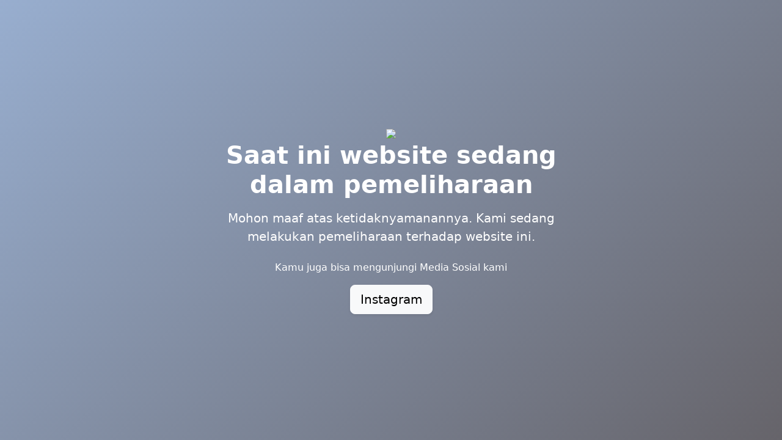

--- FILE ---
content_type: text/html
request_url: http://kerjasama.mmtc.ac.id/?page_id=70&ai1ec=action~agenda%7Cexact_date~1716138000%7Crequest_format~json
body_size: 850
content:
<!DOCTYPE html>
<html lang="id">
<head>
  <meta charset="UTF-8">
  <meta name="viewport" content="width=device-width, initial-scale=1.0">
  <title>Under Maintenance</title>
  <!-- Bootstrap CSS -->
  <link href="https://cdn.jsdelivr.net/npm/bootstrap@5.3.3/dist/css/bootstrap.min.css" rel="stylesheet">
  <style>
    body {
      background: linear-gradient(135deg, #98aecf, #66646a);
      color: white;
      height: 100vh;
      display: flex;
      justify-content: center;
      align-items: center;
      text-align: center;
    }
    .maintenance-container {
      max-width: 600px;
    }
    .icon {
      font-size: 80px;
      margin-bottom: 20px;
      animation: spin 4s linear infinite;
    }
    @keyframes spin {
      0% { transform: rotate(0deg); }
      100% { transform: rotate(360deg); }
    }
  </style>
</head>
<body>

  <div class="maintenance-container px-3">
    
      <img src='https://new.mmtc.ac.id/wp-content/uploads/2025/07/komdigi_stmm-1-scaled.png' width="50%">	  
    
    <h1 class="fw-bold mb-3">Saat ini website sedang dalam pemeliharaan</h1>
    <p class="lead mb-4">
      Mohon maaf atas ketidaknyamanannya. Kami sedang melakukan pemeliharaan terhadap website ini.
    </p>
    <div>
	<p>Kamu juga bisa mengunjungi Media Sosial kami</p>
      <a href="https://www.instagram.com/mmtc.id/" class="btn btn-light btn-lg shadow-sm">
        Instagram
      </a>
    </div>
  </div>

  <!-- Bootstrap JS -->
  <script src="https://cdn.jsdelivr.net/npm/bootstrap@5.3.3/dist/js/bootstrap.bundle.min.js"></script>
</body>
</html>
